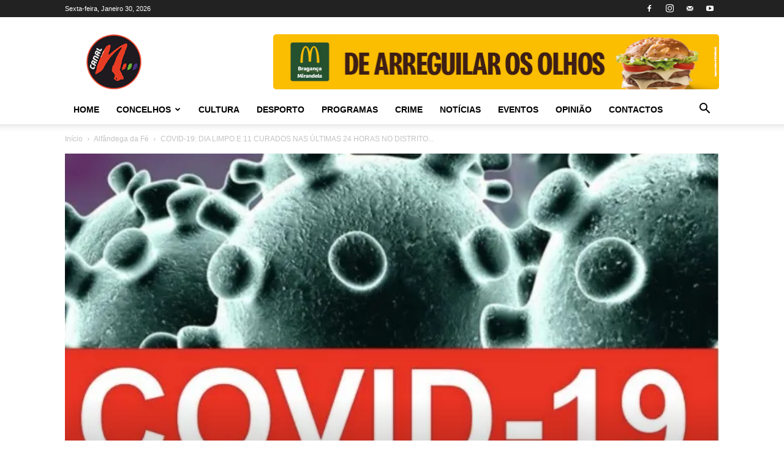

--- FILE ---
content_type: text/html; charset=utf-8
request_url: https://www.google.com/recaptcha/api2/aframe
body_size: 270
content:
<!DOCTYPE HTML><html><head><meta http-equiv="content-type" content="text/html; charset=UTF-8"></head><body><script nonce="pPP4Y8DVy1XaIOFk6QXr5Q">/** Anti-fraud and anti-abuse applications only. See google.com/recaptcha */ try{var clients={'sodar':'https://pagead2.googlesyndication.com/pagead/sodar?'};window.addEventListener("message",function(a){try{if(a.source===window.parent){var b=JSON.parse(a.data);var c=clients[b['id']];if(c){var d=document.createElement('img');d.src=c+b['params']+'&rc='+(localStorage.getItem("rc::a")?sessionStorage.getItem("rc::b"):"");window.document.body.appendChild(d);sessionStorage.setItem("rc::e",parseInt(sessionStorage.getItem("rc::e")||0)+1);localStorage.setItem("rc::h",'1769778733965');}}}catch(b){}});window.parent.postMessage("_grecaptcha_ready", "*");}catch(b){}</script></body></html>